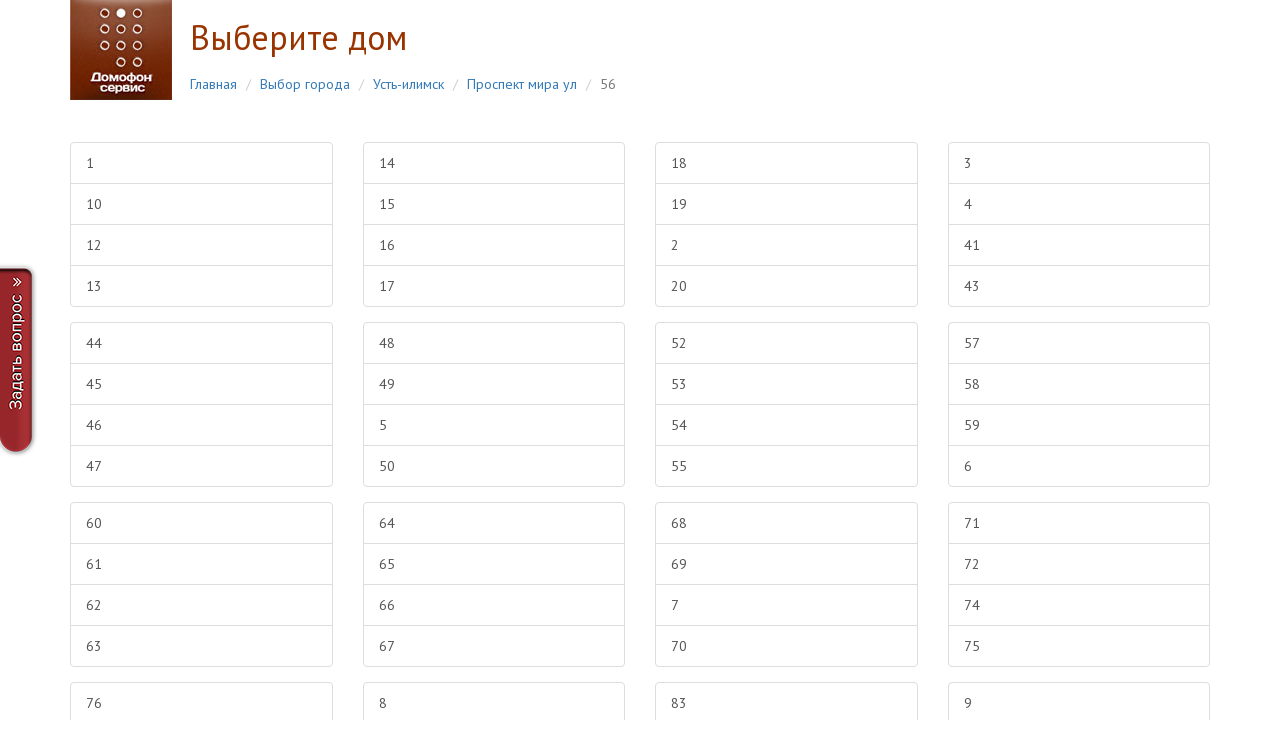

--- FILE ---
content_type: text/html; charset=UTF-8
request_url: https://xn--80aaap6ajhcebae5b7a.xn--p1ai/check-address/house?id=8511
body_size: 2164
content:
<!DOCTYPE html>
<html lang="ru-RU">
<head>
    <meta charset="UTF-8">
    <meta http-equiv="X-UA-Compatible" content="IE=edge">
    <meta name="viewport" content="width=device-width, initial-scale=1">
        <title>Выберите дом</title>
    <meta name="csrf-param" content="_csrf-frontend">
<meta name="csrf-token" content="gjXkGmImTJSbML4Dx6qQCNv8QMF9MJzGAkexuwkZ6hywVoFoK1cv4Kljzkmjm_95rKY1pk5e-rJBN96MQTSGfQ==">

<link href="/assets/4a08f62/css/bootstrap.css" rel="stylesheet">
<link href="https://fonts.googleapis.com/css?family=PT+Sans:400,700&amp;subset=latin,cyrillic-ext" rel="stylesheet">
<link href="/css/site.css" rel="stylesheet"></head>
<body>

    
<a href="/site/callback" class="callbackButton"></a>

<div class="container">
    <div class="header">
        <a class="logo pull-left" href="/site/index">            <img src="/images/logo.jpg" alt="">
        </a>
        <div class="top_line">

            <h1>Выберите дом</h1>

            <div class="crumbs">
                <ul class="breadcrumb"><li><a href="/site/index">Главная</a></li>
<li><a href="/check-address/index">Выбор города</a></li>
<li><a href="/check-address/city?id=30">Усть-илимск</a></li>
<li><a href="/check-address/street?id=1246">Проспект мира ул</a></li>
<li class="active">56</li>
</ul>                <div class="clearfix"></div>
            </div>
        </div>
        <div class="clearfix"></div>
    </div>

</div>

    <div class="container">
                
<div class="content">

    <div class="row">
                    <div class="col-md-3 mb-15">
                                    <a class="list-group-item" href="/check-address/apartment?id=300777">1</a>                                    <a class="list-group-item" href="/check-address/apartment?id=294327">10</a>                                    <a class="list-group-item" href="/check-address/apartment?id=294328">12</a>                                    <a class="list-group-item" href="/check-address/apartment?id=300781">13</a>                            </div>

                    <div class="col-md-3 mb-15">
                                    <a class="list-group-item" href="/check-address/apartment?id=294329">14</a>                                    <a class="list-group-item" href="/check-address/apartment?id=300782">15</a>                                    <a class="list-group-item" href="/check-address/apartment?id=300783">16</a>                                    <a class="list-group-item" href="/check-address/apartment?id=294330">17</a>                            </div>

                    <div class="col-md-3 mb-15">
                                    <a class="list-group-item" href="/check-address/apartment?id=294331">18</a>                                    <a class="list-group-item" href="/check-address/apartment?id=294332">19</a>                                    <a class="list-group-item" href="/check-address/apartment?id=300778">2</a>                                    <a class="list-group-item" href="/check-address/apartment?id=294333">20</a>                            </div>

                    <div class="col-md-3 mb-15">
                                    <a class="list-group-item" href="/check-address/apartment?id=294322">3</a>                                    <a class="list-group-item" href="/check-address/apartment?id=300779">4</a>                                    <a class="list-group-item" href="/check-address/apartment?id=294334">41</a>                                    <a class="list-group-item" href="/check-address/apartment?id=300784">43</a>                            </div>

                    <div class="col-md-3 mb-15">
                                    <a class="list-group-item" href="/check-address/apartment?id=294335">44</a>                                    <a class="list-group-item" href="/check-address/apartment?id=294336">45</a>                                    <a class="list-group-item" href="/check-address/apartment?id=294337">46</a>                                    <a class="list-group-item" href="/check-address/apartment?id=294338">47</a>                            </div>

                    <div class="col-md-3 mb-15">
                                    <a class="list-group-item" href="/check-address/apartment?id=300785">48</a>                                    <a class="list-group-item" href="/check-address/apartment?id=300786">49</a>                                    <a class="list-group-item" href="/check-address/apartment?id=300780">5</a>                                    <a class="list-group-item" href="/check-address/apartment?id=294339">50</a>                            </div>

                    <div class="col-md-3 mb-15">
                                    <a class="list-group-item" href="/check-address/apartment?id=294340">52</a>                                    <a class="list-group-item" href="/check-address/apartment?id=300787">53</a>                                    <a class="list-group-item" href="/check-address/apartment?id=300788">54</a>                                    <a class="list-group-item" href="/check-address/apartment?id=300789">55</a>                            </div>

                    <div class="col-md-3 mb-15">
                                    <a class="list-group-item" href="/check-address/apartment?id=294341">57</a>                                    <a class="list-group-item" href="/check-address/apartment?id=302745">58</a>                                    <a class="list-group-item" href="/check-address/apartment?id=300790">59</a>                                    <a class="list-group-item" href="/check-address/apartment?id=294323">6</a>                            </div>

                    <div class="col-md-3 mb-15">
                                    <a class="list-group-item" href="/check-address/apartment?id=294342">60</a>                                    <a class="list-group-item" href="/check-address/apartment?id=294343">61</a>                                    <a class="list-group-item" href="/check-address/apartment?id=294344">62</a>                                    <a class="list-group-item" href="/check-address/apartment?id=294345">63</a>                            </div>

                    <div class="col-md-3 mb-15">
                                    <a class="list-group-item" href="/check-address/apartment?id=444315">64</a>                                    <a class="list-group-item" href="/check-address/apartment?id=294346">65</a>                                    <a class="list-group-item" href="/check-address/apartment?id=294347">66</a>                                    <a class="list-group-item" href="/check-address/apartment?id=294348">67</a>                            </div>

                    <div class="col-md-3 mb-15">
                                    <a class="list-group-item" href="/check-address/apartment?id=294349">68</a>                                    <a class="list-group-item" href="/check-address/apartment?id=300791">69</a>                                    <a class="list-group-item" href="/check-address/apartment?id=294324">7</a>                                    <a class="list-group-item" href="/check-address/apartment?id=294350">70</a>                            </div>

                    <div class="col-md-3 mb-15">
                                    <a class="list-group-item" href="/check-address/apartment?id=300792">71</a>                                    <a class="list-group-item" href="/check-address/apartment?id=300793">72</a>                                    <a class="list-group-item" href="/check-address/apartment?id=300794">74</a>                                    <a class="list-group-item" href="/check-address/apartment?id=300795">75</a>                            </div>

                    <div class="col-md-3 mb-15">
                                    <a class="list-group-item" href="/check-address/apartment?id=300796">76</a>                                    <a class="list-group-item" href="/check-address/apartment?id=300797">77</a>                                    <a class="list-group-item" href="/check-address/apartment?id=294351">78</a>                                    <a class="list-group-item" href="/check-address/apartment?id=294352">79</a>                            </div>

                    <div class="col-md-3 mb-15">
                                    <a class="list-group-item" href="/check-address/apartment?id=294325">8</a>                                    <a class="list-group-item" href="/check-address/apartment?id=300798">80</a>                                    <a class="list-group-item" href="/check-address/apartment?id=294353">81</a>                                    <a class="list-group-item" href="/check-address/apartment?id=294354">82</a>                            </div>

                    <div class="col-md-3 mb-15">
                                    <a class="list-group-item" href="/check-address/apartment?id=294355">83</a>                                    <a class="list-group-item" href="/check-address/apartment?id=294356">84</a>                                    <a class="list-group-item" href="/check-address/apartment?id=294357">85</a>                                    <a class="list-group-item" href="/check-address/apartment?id=294358">86</a>                            </div>

                    <div class="col-md-3 mb-15">
                                    <a class="list-group-item" href="/check-address/apartment?id=294326">9</a>                            </div>

            </div>

</div>
    </div>

    
<footer class="footer">
    <div class="container">
        <div class="col-md-6">
            <p>«Домофон сервис» - многопрофильное предприятие, которое сегодня имеет 14 филиалов в 20 сибирских городах. Компания занимается производством металлических дверей, металлоконструкций и электроники. Предоставляет весь спектр услуг по установке и обслуживанию домофонов и видеодомофонов, а также  систем видеонаблюдения, обеспечивающих безопасность жилых, производственных и коммерческих объектов. «Домофон cервис» производит и устанавливает  энергосберегающее оборудование, предлагает комплексные услуги по защите территории жилых домов и организаций - установку ограждений, шлагбаумов, автоматических ворот.</p>
        </div>

        <div class="col-md-3">
            <p><a href="/site/personal-data">Политика персональных данных</a></p>
            <p>ООО «АЛТАЙТЕХНОПАРК»</p>
            <p>Адрес юридический:656922,  г. Барнаул, р.п. Новосиликатный, ул. Весенняя 8/1-3</p>
            <p>Адрес фактический: 656037, г.Барнаул, пр-т Ленина  158 А 2 этаж</p>
            <p>Тел/факс 50-06-68, тел 50-08-67</p>
            <p>ИНН 2222056417</p>
        </div>

        <div class="col-md-3">
            <div style="padding-left:30px;padding-top:20px;">
                <p class="text-center"><a href="#"><img src="/images/irkov_logo.png" alt=""></a></p>
                <a href="http://double-a.ru" style="display:none;">Double-a.ru</a>
            </div>
        </div>

        <div class="clearfix"></div>
    </div>
</footer>

<script src="/assets/34ab219a/jquery.js"></script>
<script src="/assets/f8468937/yii.js"></script>
<script src="/assets/e9bd6837/bootstrap-notify.min.js"></script>
<script>jQuery(function ($) {

setTimeout(function(){
    window.location.reload();
}, 60*30*1000);

});</script></body>
</html>


--- FILE ---
content_type: text/css
request_url: https://xn--80aaap6ajhcebae5b7a.xn--p1ai/css/site.css
body_size: 381
content:
*{font-family: 'PT Sans', sans-serif;}


.header{overflow:hidden;margin-bottom:20px;}
.header .logo{width:100px;height:102px;display:block;margin-right:20px}
.header .logo:hover{text-decoration: none;}
.header .top_line{padding-top:19px;}
.header .top_line h1{font-size:34px;color:#993300;font-weight:400;margin-top:0px;}
.header .crumbs{margin-left:15px;}
.header .breadcrumb{background:transparent;}


.footer {min-height: 60px;background-color: #f5f5f5;border-top: 1px solid #ddd;padding-top: 20px;margin-top:20px;}
footer p{font-size: 12px;color: #999999;line-height: 13px;}

.siteHome .leftPart{border-right:2px solid #f5f5f5}


.table .tShort{width:120px;}
.table .tShortBreak{width:120px;word-wrap: break-word;word-break: break-all;}
.table .tShort150{width:150px;}
.table .tShort200{width:200px;}

.pb-5{padding-bottom:5px;}
.mb-5{margin-bottom:5px;}
.mb-15{margin-bottom:15px;}

.callbackButton{position:fixed;top:50%;left:0%;margin-top:-100px;display:inline-block;width:40px;background-color:#000;height:200px;background: url(../images/side-button.png) no-repeat;z-index:2000;}

